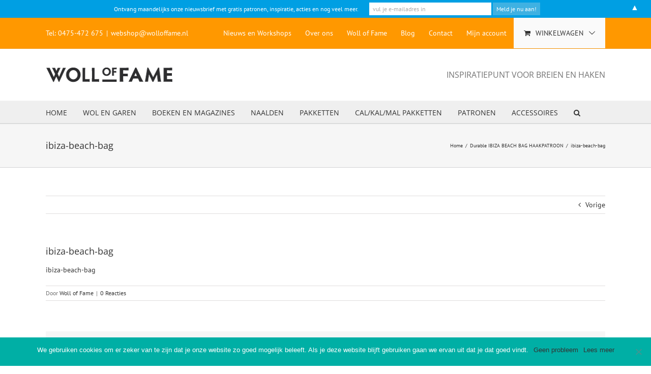

--- FILE ---
content_type: text/plain
request_url: https://www.google-analytics.com/j/collect?v=1&_v=j102&a=1404711409&t=pageview&_s=1&dl=https%3A%2F%2Fwww.wolloffame.nl%2F%3Fattachment_id%3D25250&ul=en-us%40posix&dt=ibiza-beach-bag%20%E2%80%93%20Woll%20of%20Fame&sr=1280x720&vp=1280x720&_u=IEBAAEABAAAAACAAI~&jid=495765223&gjid=717495754&cid=436225622.1768572141&tid=UA-70101116-1&_gid=827445553.1768572141&_r=1&_slc=1&z=358066544
body_size: -450
content:
2,cG-B919M7226H